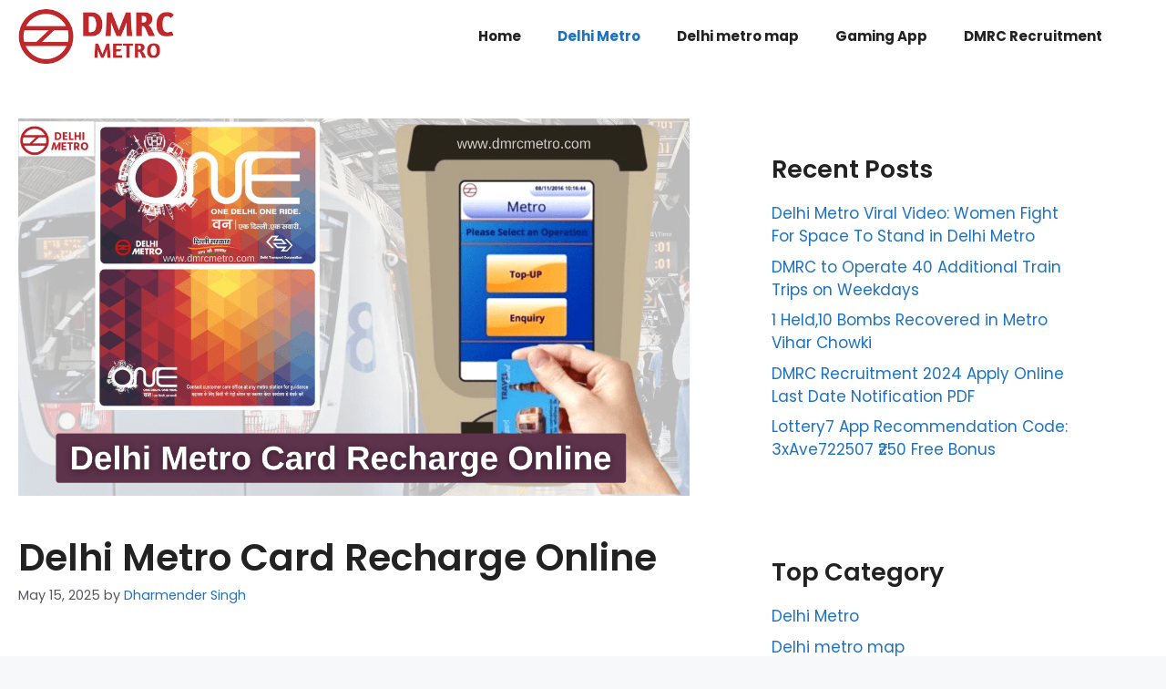

--- FILE ---
content_type: text/html; charset=utf-8
request_url: https://www.google.com/recaptcha/api2/aframe
body_size: 265
content:
<!DOCTYPE HTML><html><head><meta http-equiv="content-type" content="text/html; charset=UTF-8"></head><body><script nonce="ey7PLKQAMRrVd4-D61-Q0Q">/** Anti-fraud and anti-abuse applications only. See google.com/recaptcha */ try{var clients={'sodar':'https://pagead2.googlesyndication.com/pagead/sodar?'};window.addEventListener("message",function(a){try{if(a.source===window.parent){var b=JSON.parse(a.data);var c=clients[b['id']];if(c){var d=document.createElement('img');d.src=c+b['params']+'&rc='+(localStorage.getItem("rc::a")?sessionStorage.getItem("rc::b"):"");window.document.body.appendChild(d);sessionStorage.setItem("rc::e",parseInt(sessionStorage.getItem("rc::e")||0)+1);localStorage.setItem("rc::h",'1768768721966');}}}catch(b){}});window.parent.postMessage("_grecaptcha_ready", "*");}catch(b){}</script></body></html>